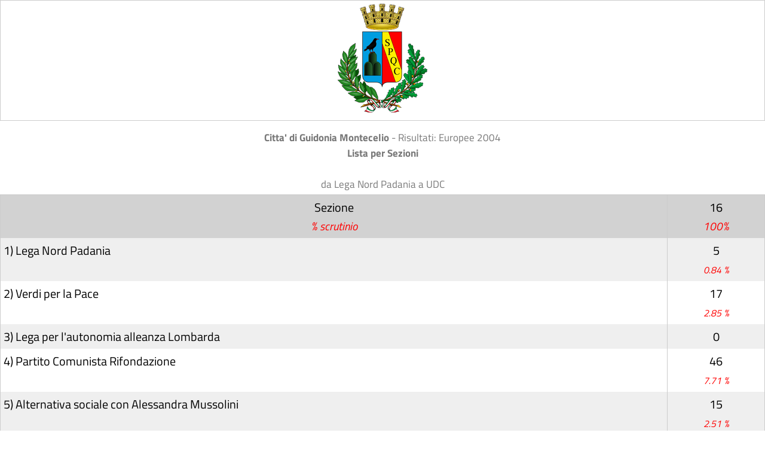

--- FILE ---
content_type: text/html; charset=UTF-8
request_url: https://elezioni.guidonia.org/client/modules.php?name=Elezioni&op=lista_sezione&id_cons_gen=9&id_comune=58047&csv=1&orvert=&min=1&offset=21&minsez=16&offsetsez=16&perc=true&id_lista=
body_size: 6471
content:

<!DOCTYPE html><html lang="it"><head>
<meta http-equiv="Content-Type" content="text/html;charset=utf-8" ><title>Portale Elettorale Citta'  Guidonia Montecelio Guidonia Montecelio - Europee 2004 - Risultati Lista per Sezione</title>
<meta name="title" content="Portale Elettorale Citta'  Guidonia Montecelio" >
<meta name="description" content="Guidonia Montecelio - Europee 2004 - Risultati Lista per Sezione" >
<link rel="image_src" href="modules/Elezioni/images/58047.png" >
<link rel="stylesheet" href="temi/bsitalia/style.css" type="text/css" >


<script type="text/javascript" src="https://www.gstatic.com/charts/loader.js"></script><link rel="stylesheet" href="temi/bsitalia/layout/styles/layout.css" type="text/css" />
<!-- <script type="text/javascript" src="temi/bsitalia/layout/scripts/jquery.min.js"></script> -->
<!-- Superfish Menu
<script type="text/javascript" src="temi/bsitalia/layout/scripts/superfish/jquery.hoverIntent.js"></script>
<script type="text/javascript" src="temi/bsitalia/layout/scripts/superfish/superfish.js"></script>
<script type="text/javascript">
jQuery(function () {
    jQuery('ul.nav').superfish();
});
</script> 
-->
<!-- <style type="text/css">
		html,body{margin:0;padding:0}
		div#contiene{margin:0 auto;background:  #E0E0E0;color:#292929}
	    </style> -->
	    <link rel="stylesheet" type="text/css" href="temi/bsitalia/menu/menu-dd.css"> 
	    <!--
		<script type="text/javascript" src="temi/bsitalia/menu/jquery-1.2.6.pack.js"></script>
	    <script type="text/javascript" src="temi/bsitalia/menu/jquery.hoverIntent.minified.js"></script>
	    <script type="text/javascript" src="temi/bsitalia/menu/jquery-ddi2.js"></script>
		-->



<script>if (top != self) {top.location.href = self.location.href;}</script></head>
<body  >
<!--
	   Eleonline : Elezioni on line in tempo reale
	   Software Freeware and open source 
           by luciano apolito e roberto gigli 
	   http://www.eleonline.it 
           -->
	  <center><table><tr><td  align="middle">
			<img src="modules.php?name=Elezioni&amp;file=foto&amp;id_comune=58047" alt="logo" /> </td></tr></table><p style="text-align:center;"><b>Citta' di  Guidonia Montecelio</b> - Risultati: Europee 2004<br/><b>Lista per Sezioni</b><br/><br/>da Lega Nord Padania  a UDC <br/>  </p><table class="table-docs"><tr class="bggray"><td >Sezione <br /><span class="red"><i>% scrutinio</i></span> </td><td >16<br /><span class="red"><i>100%</i></span> </td></tr><tr class="bggray2"><td style='text-align:left;' >1) Lega Nord Padania </td><td >5<br /><span class="red" style="font-size:80%;"><i>0.84 %</i></span> </td></tr><tr class="bgw"><td style='text-align:left;' >2) Verdi per la Pace </td><td >17<br /><span class="red" style="font-size:80%;"><i>2.85 %</i></span> </td></tr><tr class="bggray2"><td style='text-align:left;' >3) Lega per l'autonomia alleanza Lombarda </td><td >0 </td></tr><tr class="bgw"><td style='text-align:left;' >4) Partito Comunista Rifondazione </td><td >46<br /><span class="red" style="font-size:80%;"><i>7.71 %</i></span> </td></tr><tr class="bggray2"><td style='text-align:left;' >5) Alternativa sociale con Alessandra Mussolini </td><td >15<br /><span class="red" style="font-size:80%;"><i>2.51 %</i></span> </td></tr><tr class="bgw"><td style='text-align:left;' >6) Forza Italia </td><td >76<br /><span class="red" style="font-size:80%;"><i>12.72 %</i></span> </td></tr><tr class="bggray2"><td style='text-align:left;' >7) Societa' civile Di Pietro  Occhetto </td><td >9<br /><span class="red" style="font-size:80%;"><i>1.51 %</i></span> </td></tr><tr class="bgw"><td style='text-align:left;' >8) Alleanza Nazionale </td><td >109<br /><span class="red" style="font-size:80%;"><i>18.26 %</i></span> </td></tr><tr class="bggray2"><td style='text-align:left;' >9) Comunisti Italiani per la sinistra </td><td >14<br /><span class="red" style="font-size:80%;"><i>2.35 %</i></span> </td></tr><tr class="bgw"><td style='text-align:left;' >10) Pensionati </td><td >6<br /><span class="red" style="font-size:80%;"><i>1.01 %</i></span> </td></tr><tr class="bggray2"><td style='text-align:left;' >11) Paese Nuovo </td><td >0 </td></tr><tr class="bgw"><td style='text-align:left;' >12) Partito Repubblicano Italiano liberal Sgarbi </td><td >0 </td></tr><tr class="bggray2"><td style='text-align:left;' >13) Emma Bonino </td><td >14<br /><span class="red" style="font-size:80%;"><i>2.35 %</i></span> </td></tr><tr class="bgw"><td style='text-align:left;' >14) Codacons lista Consumatori </td><td >14<br /><span class="red" style="font-size:80%;"><i>2.35 %</i></span> </td></tr><tr class="bggray2"><td style='text-align:left;' >15) Verdi verdi </td><td >4<br /><span class="red" style="font-size:80%;"><i>0.66 %</i></span> </td></tr><tr class="bgw"><td style='text-align:left;' >16) Socialisti per l'Europa </td><td >6<br /><span class="red" style="font-size:80%;"><i>1.01 %</i></span> </td></tr><tr class="bggray2"><td style='text-align:left;' >17) Patto Segni Scognamiglio Liberali Democratici </td><td >4<br /><span class="red" style="font-size:80%;"><i>0.66 %</i></span> </td></tr><tr class="bgw"><td style='text-align:left;' >18) Uniti nell'Ulivo per l'Europa </td><td >225<br /><span class="red" style="font-size:80%;"><i>37.69 %</i></span> </td></tr><tr class="bggray2"><td style='text-align:left;' >19) alleanza Popolare Udeur Martinazzoli Mastella </td><td >3<br /><span class="red" style="font-size:80%;"><i>0.50 %</i></span> </td></tr><tr class="bgw"><td style='text-align:left;' >20) Fiamma Tricolore </td><td >2<br /><span class="red" style="font-size:80%;"><i>0.34 %</i></span> </td></tr><tr class="bggray2"><td style='text-align:left;' >21) UDC </td><td >28<br /><span class="red" style="font-size:80%;"><i>4.68 %</i></span> </td></tr><tr class="bgw"><td style='text-align:left;' ><b>Voti Validi</b> </td><td ><b>597</b> </td></tr><tr class="bggray2"><td style='text-align:left;' ><b>Schede Nulle</b> </td><td ><b>24</b> </td></tr><tr class="bgw"><td style='text-align:left;' ><b>Schede Bianche</b> </td><td ><b>5</b> </td></tr><tr class="bggray2"><td style='text-align:left;' ><b>Voti Contestati</b> </td><td ><b>0</b> </td></tr><tr class="bgw"><td style='text-align:left;' ><b>Voti Nulli</b> </td><td ><b>0</b> </td></tr></table><br/><span class="copy"><i>Stampato: 22-01-26 15:28</i></span><br/><span class="copy"><i>Eleonline by luciano apolito & roberto gigli - www.eleonline.it</i></span></center><br /></body>
</html>